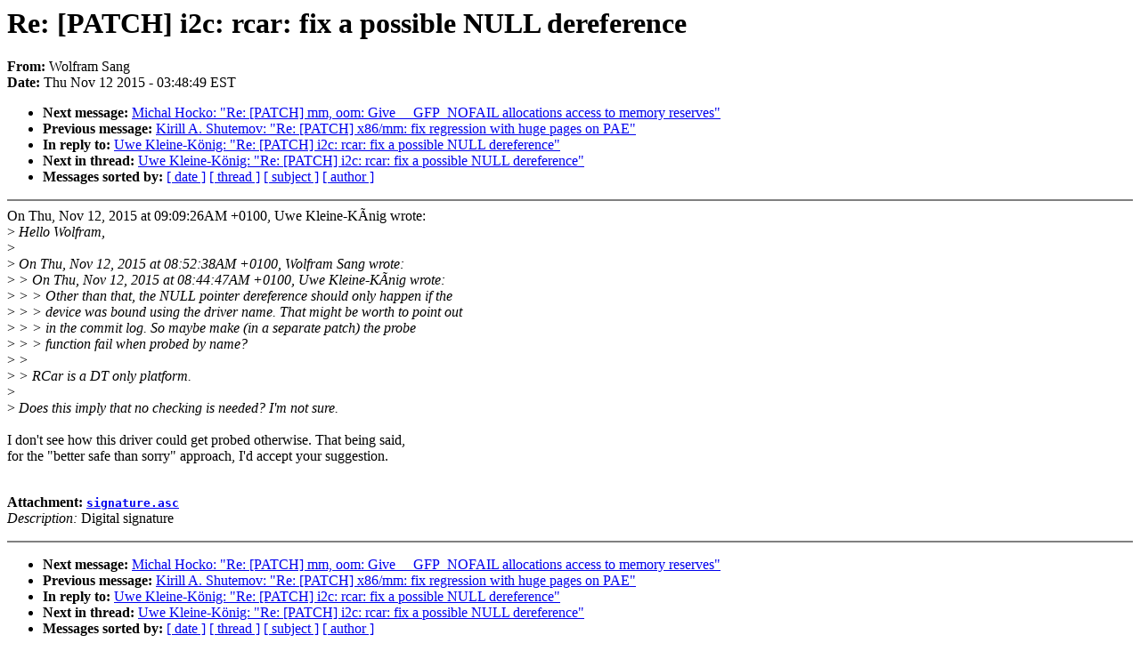

--- FILE ---
content_type: text/html; charset=UTF-8
request_url: https://lkml.iu.edu/hypermail/linux/kernel/1511.1/02859.html
body_size: 1409
content:
<!-- MHonArc v2.6.16 -->
<!--X-Subject: Re: [PATCH] i2c: rcar: fix a possible NULL dereference -->
<!--X-From-R13: Ibysenz Enat <jfnNgur&#45;qernzf.qr> -->
<!--X-Date: Thu, 12 Nov 2015 03:48:49 &#45;0500 (EST) -->
<!--X-Message-Id: 20151112084837.GA2782@katana -->
<!--X-Content-Type: multipart/signed -->
<!--X-Reference: 1447313109&#45;23583&#45;1&#45;git&#45;send&#45;email&#45;clabbe.montjoie@gmail.com -->
<!--X-Reference: 20151112074447.GA24008@pengutronix.de -->
<!--X-Reference: 20151112075238.GA1551@katana -->
<!--X-Reference: 20151112080926.GC24008@pengutronix.de -->
<!--X-Derived: 02859 -->
<!--X-Head-End-->
<!DOCTYPE HTML PUBLIC "-//W3C//DTD HTML 4.0 Transitional//EN"
                      "http://www.w3.org/TR/REC-html40/loose.dtd">
<html lang=en>
<head>
<meta HTTP-EQUIV="Content-Type" CONTENT="text/html; charset=iso-8859-2">
<title>Linux-Kernel Archive: Re: [PATCH] i2c: rcar: fix a possible NULL dereference</title>
<meta NAME="Author" CONTENT="Wolfram Sang &lt;wsa@xxxxxxxxxxxxx&gt;">
<meta NAME="Subject" CONTENT="Re: [PATCH] i2c: rcar: fix a possible NULL dereference">
</head> 
<body BGCOLOR="#FFFFFF" TEXT="#000000">

<!--X-Body-Begin-->
<!--X-User-Header-->
<!--X-User-Header-End-->
<!--X-TopPNI-->


<!--X-TopPNI-End-->
<!--X-MsgBody-->
<!--X-Subject-Header-Begin-->
<h1>Re: [PATCH] i2c: rcar: fix a possible NULL dereference</h1>
<strong>From: </strong>Wolfram Sang
<br><strong>Date: </strong> Thu Nov 12 2015 - 03:48:49 EST
<p>
<ul>
<li><strong>Next message: </strong> <a href="02860.html"> Michal Hocko: "Re: [PATCH] mm, oom: Give __GFP_NOFAIL allocations access to memory reserves"</a>

<li><strong>Previous message: </strong> <a href="02857.html"> Kirill A. Shutemov: "Re: [PATCH] x86/mm: fix regression with huge pages on PAE"</a>

<li><strong>In reply to: </strong> <a href="02842.html"> Uwe Kleine-K&#xF6;nig: "Re: [PATCH] i2c: rcar: fix a possible NULL dereference"</a>

<li><strong>Next in thread: </strong> <a href="02873.html"> Uwe Kleine-K&#xF6;nig: "Re: [PATCH] i2c: rcar: fix a possible NULL dereference"</a>

<li><strong>Messages sorted by: </strong><a href="date.html#02859">[ date ]</a> <a href="index.html#02859">[ thread ]</a> <a href="subject.html#02859">[ subject ]</a> <a href="author.html#02859">[ author ]</a>
</ul>

<!--X-Subject-Header-End-->
<!--X-Head-of-Message-->
<!--X-Head-of-Message-End-->
<!--X-Head-Body-Sep-Begin-->
<hr NOSHADE>
<!--X-Head-Body-Sep-End-->
<!--X-Body-of-Message-->
On Thu, Nov 12, 2015 at 09:09:26AM +0100, Uwe Kleine-K&#xC3;nig wrote:<br>
&gt;<i> Hello Wolfram,</i><br>
&gt;<i> </i><br>
&gt;<i> On Thu, Nov 12, 2015 at 08:52:38AM +0100, Wolfram Sang wrote:</i><br>
&gt;<i> &gt; On Thu, Nov 12, 2015 at 08:44:47AM +0100, Uwe Kleine-K&#xC3;nig wrote:</i><br>
&gt;<i> &gt; &gt; Other than that, the NULL pointer dereference should only happen if the</i><br>
&gt;<i> &gt; &gt; device was bound using the driver name. That might be worth to point out</i><br>
&gt;<i> &gt; &gt; in the commit log. So maybe make (in a separate patch) the probe</i><br>
&gt;<i> &gt; &gt; function fail when probed by name?</i><br>
&gt;<i> &gt; </i><br>
&gt;<i> &gt; RCar is a DT only platform.</i><br>
&gt;<i> </i><br>
&gt;<i> Does this imply that no checking is needed? I'm not sure.</i><br>
<br>
I don't see how this driver could get probed otherwise. That being said,<br>
for the &quot;better safe than sorry&quot; approach, I'd accept your suggestion.<br>
<br>
<p><strong>Attachment:
<a href="02859/signature.asc" ><tt>signature.asc</tt></a></strong><br>
<em>Description:</em> Digital signature</p>

<!--X-Body-of-Message-End-->
<!--X-MsgBody-End-->
<!--X-Follow-Ups-->
<hr NOSHADE>


</ul></li></ul>
<!--X-Follow-Ups-End-->
<!--X-References-->






<!--X-References-End-->
<!--X-BotPNI-->
<ul>
<li><strong>Next message: </strong> <a href="02860.html"> Michal Hocko: "Re: [PATCH] mm, oom: Give __GFP_NOFAIL allocations access to memory reserves"</a>

<li><strong>Previous message: </strong> <a href="02857.html"> Kirill A. Shutemov: "Re: [PATCH] x86/mm: fix regression with huge pages on PAE"</a>

<li><strong>In reply to: </strong> <a href="02842.html"> Uwe Kleine-K&#xF6;nig: "Re: [PATCH] i2c: rcar: fix a possible NULL dereference"</a>

<li><strong>Next in thread: </strong> <a href="02873.html"> Uwe Kleine-K&#xF6;nig: "Re: [PATCH] i2c: rcar: fix a possible NULL dereference"</a>

<li><strong>Messages sorted by: </strong><a href="date.html#02859">[ date ]</a> <a href="index.html#02859">[ thread ]</a> <a href="subject.html#02859">[ subject ]</a> <a href="author.html#02859">[ author ]</a>
</ul>

<!--X-BotPNI-End-->
<!--X-User-Footer-->
<!--X-User-Footer-End-->
</body>
</html>
